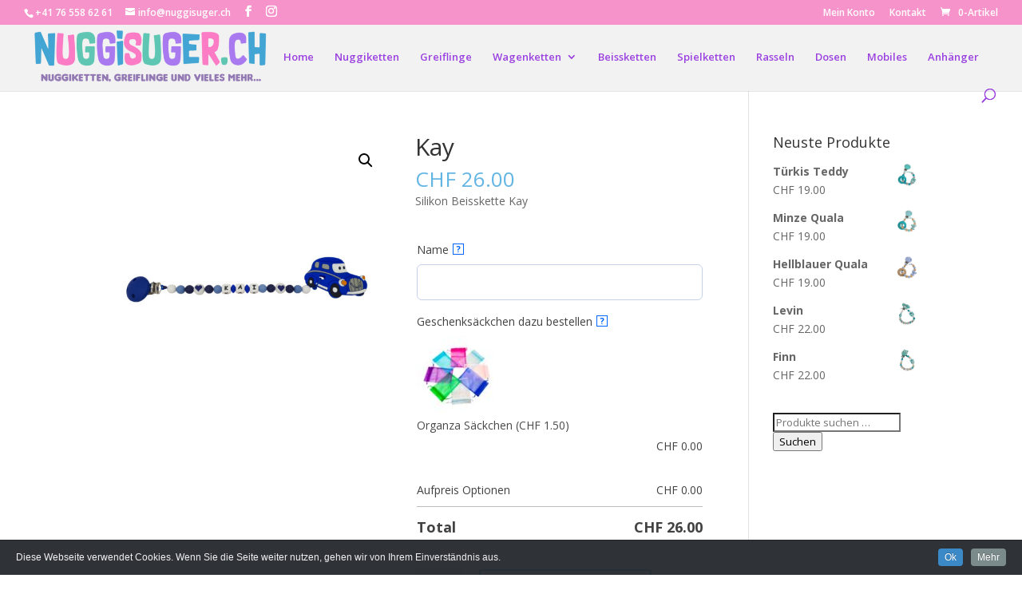

--- FILE ---
content_type: text/css
request_url: https://nuggisuger.ch/wp-content/plugins/orcas-woocommerce-search//assets/css/style.css?ver=6.8.3
body_size: 3142
content:
#tagsdiv-category_overview {
  display: none !important;
}

.orcas-woocommerce-search-container {
  position: relative;
  font-size: 0;
  z-index: 50;
}
.orcas-woocommerce-search-container .input-fields {
  vertical-align: top;
  display: inline-block;
  width: 80%;
}
.orcas-woocommerce-search-container .form-submit {
  margin: 25px 0 0 0;
  vertical-align: top;
  display: inline-block;
  width: 20%;
}
.orcas-woocommerce-search-container input[type=submit] {
  font-size: 20px;
  font-weight: 500;
  padding: 0.3em 1em;
  line-height: 1.7em !important;
  background: transparent;
  position: relative;
  border: 2px solid #d8b4f5;
  border-radius: 3px;
  -webkit-transition: all 0.2s;
  transition: all 0.2s;
}
.orcas-woocommerce-search-container input[type=submit]:hover {
  background: rgba(0, 0, 0, 0.05);
  cursor: pointer;
}
.orcas-woocommerce-search-container .field-input, .orcas-woocommerce-search-container .field-select {
  font-size: 16px;
  display: inline-block;
  margin: 0 0 0 0;
  padding: 0 5px;
  min-width: 25%;
}
.orcas-woocommerce-search-container .field-input.hidden, .orcas-woocommerce-search-container .field-select.hidden {
  display: none !important;
}
.orcas-woocommerce-search-container .field-input label, .orcas-woocommerce-search-container .field-select label {
  height: 25px;
  display: block;
  font-size: 14px;
  padding: 2px 0 0 0;
}
.orcas-woocommerce-search-container .field-input input[type=text], .orcas-woocommerce-search-container .field-input select, .orcas-woocommerce-search-container .field-select input[type=text], .orcas-woocommerce-search-container .field-select select {
  display: block;
  width: 100%;
  box-shadow: none;
  font-size: 20px;
  font-weight: 500;
  padding: 0.3em 1em;
  line-height: 1.7em !important;
  background: transparent;
  border: 2px solid #d8b4f5;
  border-radius: 3px;
  -webkit-transition: all 0.2s;
  transition: all 0.2s;
}
.orcas-woocommerce-search-container .field-input {
  width: 100%;
}
.orcas-woocommerce-search-container .field-select {
  position: relative;
  width: 33.3333%;
}
.orcas-woocommerce-search-container .field-select select {
  cursor: pointer;
}
.orcas-woocommerce-search-container .field-select .hidden-selection {
  width: auto !important;
  position: absolute;
  top: 25px;
  left: 5px;
  right: 5px;
  cursor: pointer;
  background-color: transparent !important;
  border-color: transparent !important;
}
.orcas-woocommerce-search-container .field-select .hidden-selection:focus + .drop-down {
  display: block;
}
.orcas-woocommerce-search-container .field-select .drop-down {
  display: none;
  position: absolute;
  top: 62px;
  left: 0;
  max-height: 400px;
  overflow-y: auto;
  min-width: 100%;
  background: #fff;
  padding: 0;
  box-shadow: rgba(50, 50, 93, 0.25) 0px 2px 5px -1px, rgba(0, 0, 0, 0.3) 0px 1px 3px -1px;
  border-radius: 5px;
}
.orcas-woocommerce-search-container .field-select .drop-down .item {
  padding: 2px 5px;
  cursor: pointer;
  white-space: nowrap;
}
.orcas-woocommerce-search-container .field-select .drop-down .item:hover {
  background: #6495ED;
  color: #fff;
}
.orcas-woocommerce-search-container .field-select .drop-down .children {
  padding: 2px 25px;
}

/*# sourceMappingURL=style.css.map */


--- FILE ---
content_type: application/javascript
request_url: https://nuggisuger.ch/wp-content/plugins/orcas-woocommerce-search/assets/js/script.js?ver=6.8.3
body_size: 1528
content:
(($) => {
    const updateForm = (reset) => {
        const termId = $('#category-product_cat  option:selected').data('id');
        const collection = $(`.condition-select`);
        collection.addClass('hidden');

        if(reset) {
            for(let ii = 0; ii < collection.length; ii++) {
                const select = collection[ii].getElementsByTagName('select')[0];
                select.selectedIndex = 0;
            }
        }

        $(`.for-cat-${termId}`).removeClass('hidden');

        const visibleDropDowns = $('.field-select:not(.hidden)').length;
        $('.field-select').css('width', `${100/visibleDropDowns}%`);
    }

    $('.drop-down .item').on('mousedown', (e) => {
        const $item = $(e.target);
        const select = $(`#${$item.data('select')}`);
        const index = $item.data('value');
        const termId = $(select[0].children[index]).data('id');
        select[0].selectedIndex = index;

        if($item.hasClass('category-product_cat')) {
            updateForm(true);
        }
    });

    $('.orcas-woocommerce-search-container').on('submit', (e) => {
        const form = new FormData();

        for(let ii = 0; ii < e.target.length; ii++) {
            const item = e.target[ii];
            if(item.name.length > 0 && item.value.length > 0) {
                form.append(item.name, item.value);
            }
        }

        const asString = new URLSearchParams(form).toString();

        window.location.href = `${window.location.origin}${window.location.pathname}${asString.length ? `?${asString}` : ''}`;

        return false;
    });

    updateForm();

})(jQuery);